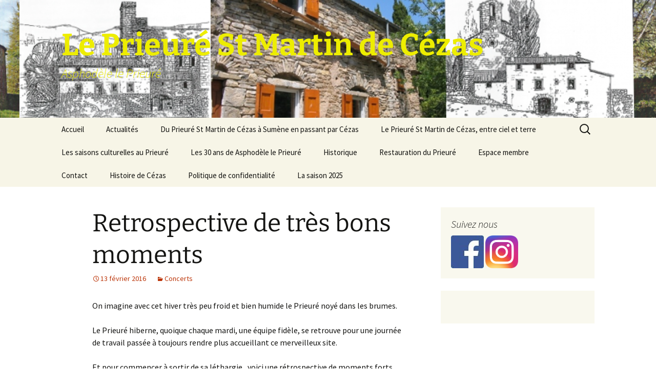

--- FILE ---
content_type: text/html; charset=UTF-8
request_url: https://asphodeleleprieure.fr/retrospective-de-tres-bons-moments/
body_size: 10769
content:
<!DOCTYPE html>
<html lang="fr-FR">
<head>
	<meta charset="UTF-8">
	<meta name="viewport" content="width=device-width, initial-scale=1.0">
	<title>Retrospective de très bons moments | Le Prieuré St Martin de Cézas</title>
	<link rel="profile" href="https://gmpg.org/xfn/11">
	<link rel="pingback" href="https://asphodeleleprieure.fr/xmlrpc.php">
	<meta name='robots' content='max-image-preview:large' />
<link rel="alternate" type="application/rss+xml" title="Le Prieuré St Martin de Cézas &raquo; Flux" href="https://asphodeleleprieure.fr/feed/" />
<link rel="alternate" type="application/rss+xml" title="Le Prieuré St Martin de Cézas &raquo; Flux des commentaires" href="https://asphodeleleprieure.fr/comments/feed/" />
<link rel="alternate" type="text/calendar" title="Le Prieuré St Martin de Cézas &raquo; Flux iCal" href="https://asphodeleleprieure.fr/events/?ical=1" />
<link rel="alternate" type="application/rss+xml" title="Le Prieuré St Martin de Cézas &raquo; Retrospective de très bons moments Flux des commentaires" href="https://asphodeleleprieure.fr/retrospective-de-tres-bons-moments/feed/" />
<link rel="alternate" title="oEmbed (JSON)" type="application/json+oembed" href="https://asphodeleleprieure.fr/wp-json/oembed/1.0/embed?url=https%3A%2F%2Fasphodeleleprieure.fr%2Fretrospective-de-tres-bons-moments%2F" />
<link rel="alternate" title="oEmbed (XML)" type="text/xml+oembed" href="https://asphodeleleprieure.fr/wp-json/oembed/1.0/embed?url=https%3A%2F%2Fasphodeleleprieure.fr%2Fretrospective-de-tres-bons-moments%2F&#038;format=xml" />
<style id='wp-img-auto-sizes-contain-inline-css'>
img:is([sizes=auto i],[sizes^="auto," i]){contain-intrinsic-size:3000px 1500px}
/*# sourceURL=wp-img-auto-sizes-contain-inline-css */
</style>
<style id='wp-emoji-styles-inline-css'>

	img.wp-smiley, img.emoji {
		display: inline !important;
		border: none !important;
		box-shadow: none !important;
		height: 1em !important;
		width: 1em !important;
		margin: 0 0.07em !important;
		vertical-align: -0.1em !important;
		background: none !important;
		padding: 0 !important;
	}
/*# sourceURL=wp-emoji-styles-inline-css */
</style>
<link rel='stylesheet' id='wp-block-library-css' href='https://asphodeleleprieure.fr/wp-content/plugins/gutenberg/build/styles/block-library/style.css?ver=22.3.0' media='all' />
<style id='global-styles-inline-css'>
:root{--wp--preset--aspect-ratio--square: 1;--wp--preset--aspect-ratio--4-3: 4/3;--wp--preset--aspect-ratio--3-4: 3/4;--wp--preset--aspect-ratio--3-2: 3/2;--wp--preset--aspect-ratio--2-3: 2/3;--wp--preset--aspect-ratio--16-9: 16/9;--wp--preset--aspect-ratio--9-16: 9/16;--wp--preset--color--black: #000000;--wp--preset--color--cyan-bluish-gray: #abb8c3;--wp--preset--color--white: #fff;--wp--preset--color--pale-pink: #f78da7;--wp--preset--color--vivid-red: #cf2e2e;--wp--preset--color--luminous-vivid-orange: #ff6900;--wp--preset--color--luminous-vivid-amber: #fcb900;--wp--preset--color--light-green-cyan: #7bdcb5;--wp--preset--color--vivid-green-cyan: #00d084;--wp--preset--color--pale-cyan-blue: #8ed1fc;--wp--preset--color--vivid-cyan-blue: #0693e3;--wp--preset--color--vivid-purple: #9b51e0;--wp--preset--color--dark-gray: #141412;--wp--preset--color--red: #bc360a;--wp--preset--color--medium-orange: #db572f;--wp--preset--color--light-orange: #ea9629;--wp--preset--color--yellow: #fbca3c;--wp--preset--color--dark-brown: #220e10;--wp--preset--color--medium-brown: #722d19;--wp--preset--color--light-brown: #eadaa6;--wp--preset--color--beige: #e8e5ce;--wp--preset--color--off-white: #f7f5e7;--wp--preset--gradient--vivid-cyan-blue-to-vivid-purple: linear-gradient(135deg,rgb(6,147,227) 0%,rgb(155,81,224) 100%);--wp--preset--gradient--light-green-cyan-to-vivid-green-cyan: linear-gradient(135deg,rgb(122,220,180) 0%,rgb(0,208,130) 100%);--wp--preset--gradient--luminous-vivid-amber-to-luminous-vivid-orange: linear-gradient(135deg,rgb(252,185,0) 0%,rgb(255,105,0) 100%);--wp--preset--gradient--luminous-vivid-orange-to-vivid-red: linear-gradient(135deg,rgb(255,105,0) 0%,rgb(207,46,46) 100%);--wp--preset--gradient--very-light-gray-to-cyan-bluish-gray: linear-gradient(135deg,rgb(238,238,238) 0%,rgb(169,184,195) 100%);--wp--preset--gradient--cool-to-warm-spectrum: linear-gradient(135deg,rgb(74,234,220) 0%,rgb(151,120,209) 20%,rgb(207,42,186) 40%,rgb(238,44,130) 60%,rgb(251,105,98) 80%,rgb(254,248,76) 100%);--wp--preset--gradient--blush-light-purple: linear-gradient(135deg,rgb(255,206,236) 0%,rgb(152,150,240) 100%);--wp--preset--gradient--blush-bordeaux: linear-gradient(135deg,rgb(254,205,165) 0%,rgb(254,45,45) 50%,rgb(107,0,62) 100%);--wp--preset--gradient--luminous-dusk: linear-gradient(135deg,rgb(255,203,112) 0%,rgb(199,81,192) 50%,rgb(65,88,208) 100%);--wp--preset--gradient--pale-ocean: linear-gradient(135deg,rgb(255,245,203) 0%,rgb(182,227,212) 50%,rgb(51,167,181) 100%);--wp--preset--gradient--electric-grass: linear-gradient(135deg,rgb(202,248,128) 0%,rgb(113,206,126) 100%);--wp--preset--gradient--midnight: linear-gradient(135deg,rgb(2,3,129) 0%,rgb(40,116,252) 100%);--wp--preset--gradient--autumn-brown: linear-gradient(135deg, rgba(226,45,15,1) 0%, rgba(158,25,13,1) 100%);--wp--preset--gradient--sunset-yellow: linear-gradient(135deg, rgba(233,139,41,1) 0%, rgba(238,179,95,1) 100%);--wp--preset--gradient--light-sky: linear-gradient(135deg,rgba(228,228,228,1.0) 0%,rgba(208,225,252,1.0) 100%);--wp--preset--gradient--dark-sky: linear-gradient(135deg,rgba(0,0,0,1.0) 0%,rgba(56,61,69,1.0) 100%);--wp--preset--font-size--small: 13px;--wp--preset--font-size--medium: 20px;--wp--preset--font-size--large: 36px;--wp--preset--font-size--x-large: 42px;--wp--preset--spacing--20: 0.44rem;--wp--preset--spacing--30: 0.67rem;--wp--preset--spacing--40: 1rem;--wp--preset--spacing--50: 1.5rem;--wp--preset--spacing--60: 2.25rem;--wp--preset--spacing--70: 3.38rem;--wp--preset--spacing--80: 5.06rem;--wp--preset--shadow--natural: 6px 6px 9px rgba(0, 0, 0, 0.2);--wp--preset--shadow--deep: 12px 12px 50px rgba(0, 0, 0, 0.4);--wp--preset--shadow--sharp: 6px 6px 0px rgba(0, 0, 0, 0.2);--wp--preset--shadow--outlined: 6px 6px 0px -3px rgb(255, 255, 255), 6px 6px rgb(0, 0, 0);--wp--preset--shadow--crisp: 6px 6px 0px rgb(0, 0, 0);}:where(.is-layout-flex){gap: 0.5em;}:where(.is-layout-grid){gap: 0.5em;}body .is-layout-flex{display: flex;}.is-layout-flex{flex-wrap: wrap;align-items: center;}.is-layout-flex > :is(*, div){margin: 0;}body .is-layout-grid{display: grid;}.is-layout-grid > :is(*, div){margin: 0;}:where(.wp-block-columns.is-layout-flex){gap: 2em;}:where(.wp-block-columns.is-layout-grid){gap: 2em;}:where(.wp-block-post-template.is-layout-flex){gap: 1.25em;}:where(.wp-block-post-template.is-layout-grid){gap: 1.25em;}.has-black-color{color: var(--wp--preset--color--black) !important;}.has-cyan-bluish-gray-color{color: var(--wp--preset--color--cyan-bluish-gray) !important;}.has-white-color{color: var(--wp--preset--color--white) !important;}.has-pale-pink-color{color: var(--wp--preset--color--pale-pink) !important;}.has-vivid-red-color{color: var(--wp--preset--color--vivid-red) !important;}.has-luminous-vivid-orange-color{color: var(--wp--preset--color--luminous-vivid-orange) !important;}.has-luminous-vivid-amber-color{color: var(--wp--preset--color--luminous-vivid-amber) !important;}.has-light-green-cyan-color{color: var(--wp--preset--color--light-green-cyan) !important;}.has-vivid-green-cyan-color{color: var(--wp--preset--color--vivid-green-cyan) !important;}.has-pale-cyan-blue-color{color: var(--wp--preset--color--pale-cyan-blue) !important;}.has-vivid-cyan-blue-color{color: var(--wp--preset--color--vivid-cyan-blue) !important;}.has-vivid-purple-color{color: var(--wp--preset--color--vivid-purple) !important;}.has-black-background-color{background-color: var(--wp--preset--color--black) !important;}.has-cyan-bluish-gray-background-color{background-color: var(--wp--preset--color--cyan-bluish-gray) !important;}.has-white-background-color{background-color: var(--wp--preset--color--white) !important;}.has-pale-pink-background-color{background-color: var(--wp--preset--color--pale-pink) !important;}.has-vivid-red-background-color{background-color: var(--wp--preset--color--vivid-red) !important;}.has-luminous-vivid-orange-background-color{background-color: var(--wp--preset--color--luminous-vivid-orange) !important;}.has-luminous-vivid-amber-background-color{background-color: var(--wp--preset--color--luminous-vivid-amber) !important;}.has-light-green-cyan-background-color{background-color: var(--wp--preset--color--light-green-cyan) !important;}.has-vivid-green-cyan-background-color{background-color: var(--wp--preset--color--vivid-green-cyan) !important;}.has-pale-cyan-blue-background-color{background-color: var(--wp--preset--color--pale-cyan-blue) !important;}.has-vivid-cyan-blue-background-color{background-color: var(--wp--preset--color--vivid-cyan-blue) !important;}.has-vivid-purple-background-color{background-color: var(--wp--preset--color--vivid-purple) !important;}.has-black-border-color{border-color: var(--wp--preset--color--black) !important;}.has-cyan-bluish-gray-border-color{border-color: var(--wp--preset--color--cyan-bluish-gray) !important;}.has-white-border-color{border-color: var(--wp--preset--color--white) !important;}.has-pale-pink-border-color{border-color: var(--wp--preset--color--pale-pink) !important;}.has-vivid-red-border-color{border-color: var(--wp--preset--color--vivid-red) !important;}.has-luminous-vivid-orange-border-color{border-color: var(--wp--preset--color--luminous-vivid-orange) !important;}.has-luminous-vivid-amber-border-color{border-color: var(--wp--preset--color--luminous-vivid-amber) !important;}.has-light-green-cyan-border-color{border-color: var(--wp--preset--color--light-green-cyan) !important;}.has-vivid-green-cyan-border-color{border-color: var(--wp--preset--color--vivid-green-cyan) !important;}.has-pale-cyan-blue-border-color{border-color: var(--wp--preset--color--pale-cyan-blue) !important;}.has-vivid-cyan-blue-border-color{border-color: var(--wp--preset--color--vivid-cyan-blue) !important;}.has-vivid-purple-border-color{border-color: var(--wp--preset--color--vivid-purple) !important;}.has-vivid-cyan-blue-to-vivid-purple-gradient-background{background: var(--wp--preset--gradient--vivid-cyan-blue-to-vivid-purple) !important;}.has-light-green-cyan-to-vivid-green-cyan-gradient-background{background: var(--wp--preset--gradient--light-green-cyan-to-vivid-green-cyan) !important;}.has-luminous-vivid-amber-to-luminous-vivid-orange-gradient-background{background: var(--wp--preset--gradient--luminous-vivid-amber-to-luminous-vivid-orange) !important;}.has-luminous-vivid-orange-to-vivid-red-gradient-background{background: var(--wp--preset--gradient--luminous-vivid-orange-to-vivid-red) !important;}.has-very-light-gray-to-cyan-bluish-gray-gradient-background{background: var(--wp--preset--gradient--very-light-gray-to-cyan-bluish-gray) !important;}.has-cool-to-warm-spectrum-gradient-background{background: var(--wp--preset--gradient--cool-to-warm-spectrum) !important;}.has-blush-light-purple-gradient-background{background: var(--wp--preset--gradient--blush-light-purple) !important;}.has-blush-bordeaux-gradient-background{background: var(--wp--preset--gradient--blush-bordeaux) !important;}.has-luminous-dusk-gradient-background{background: var(--wp--preset--gradient--luminous-dusk) !important;}.has-pale-ocean-gradient-background{background: var(--wp--preset--gradient--pale-ocean) !important;}.has-electric-grass-gradient-background{background: var(--wp--preset--gradient--electric-grass) !important;}.has-midnight-gradient-background{background: var(--wp--preset--gradient--midnight) !important;}.has-small-font-size{font-size: var(--wp--preset--font-size--small) !important;}.has-medium-font-size{font-size: var(--wp--preset--font-size--medium) !important;}.has-large-font-size{font-size: var(--wp--preset--font-size--large) !important;}.has-x-large-font-size{font-size: var(--wp--preset--font-size--x-large) !important;}
/*# sourceURL=global-styles-inline-css */
</style>

<style id='classic-theme-styles-inline-css'>
.wp-block-button__link{background-color:#32373c;border-radius:9999px;box-shadow:none;color:#fff;font-size:1.125em;padding:calc(.667em + 2px) calc(1.333em + 2px);text-decoration:none}.wp-block-file__button{background:#32373c;color:#fff}.wp-block-accordion-heading{margin:0}.wp-block-accordion-heading__toggle{background-color:inherit!important;color:inherit!important}.wp-block-accordion-heading__toggle:not(:focus-visible){outline:none}.wp-block-accordion-heading__toggle:focus,.wp-block-accordion-heading__toggle:hover{background-color:inherit!important;border:none;box-shadow:none;color:inherit;padding:var(--wp--preset--spacing--20,1em) 0;text-decoration:none}.wp-block-accordion-heading__toggle:focus-visible{outline:auto;outline-offset:0}
/*# sourceURL=https://asphodeleleprieure.fr/wp-content/plugins/gutenberg/build/styles/block-library/classic.css */
</style>
<link rel='stylesheet' id='genericons-css' href='https://asphodeleleprieure.fr/wp-content/themes/twentythirteen/genericons/genericons.css?ver=20251101' media='all' />
<link rel='stylesheet' id='chld_thm_cfg_parent-css' href='https://asphodeleleprieure.fr/wp-content/themes/twentythirteen/style.css?ver=6.9' media='all' />
<link rel='stylesheet' id='twentythirteen-fonts-css' href='https://asphodeleleprieure.fr/wp-content/themes/twentythirteen/fonts/source-sans-pro-plus-bitter.css?ver=20230328' media='all' />
<link rel='stylesheet' id='twentythirteen-style-css' href='https://asphodeleleprieure.fr/wp-content/themes/twentythirteen-child/style.css?ver=2.3.1512595942' media='all' />
<link rel='stylesheet' id='twentythirteen-block-style-css' href='https://asphodeleleprieure.fr/wp-content/themes/twentythirteen/css/blocks.css?ver=20240520' media='all' />
<link rel='stylesheet' id='wp-members-css' href='https://asphodeleleprieure.fr/wp-content/plugins/wp-members/assets/css/forms/generic-no-float.min.css?ver=3.5.5.1' media='all' />
<link rel='stylesheet' id='tablepress-default-css' href='https://asphodeleleprieure.fr/wp-content/plugins/tablepress/css/build/default.css?ver=3.2.6' media='all' />
<script src="https://asphodeleleprieure.fr/wp-includes/js/jquery/jquery.min.js?ver=3.7.1" id="jquery-core-js"></script>
<script src="https://asphodeleleprieure.fr/wp-includes/js/jquery/jquery-migrate.min.js?ver=3.4.1" id="jquery-migrate-js"></script>
<script src="https://asphodeleleprieure.fr/wp-content/themes/twentythirteen/js/functions.js?ver=20250727" id="twentythirteen-script-js" defer data-wp-strategy="defer"></script>
<link rel="https://api.w.org/" href="https://asphodeleleprieure.fr/wp-json/" /><link rel="alternate" title="JSON" type="application/json" href="https://asphodeleleprieure.fr/wp-json/wp/v2/posts/476" /><link rel="EditURI" type="application/rsd+xml" title="RSD" href="https://asphodeleleprieure.fr/xmlrpc.php?rsd" />
<meta name="generator" content="WordPress 6.9" />
<link rel="canonical" href="https://asphodeleleprieure.fr/retrospective-de-tres-bons-moments/" />
<link rel='shortlink' href='https://asphodeleleprieure.fr/?p=476' />
<meta name="tec-api-version" content="v1"><meta name="tec-api-origin" content="https://asphodeleleprieure.fr"><link rel="alternate" href="https://asphodeleleprieure.fr/wp-json/tribe/events/v1/" /><style>.recentcomments a{display:inline !important;padding:0 !important;margin:0 !important;}</style>	<style type="text/css" id="twentythirteen-header-css">
		.site-header {
		background: url(https://asphodeleleprieure.fr/wp-content/uploads/2014/08/cropped-baniere-1-1.png) no-repeat scroll top;
		background-size: 1600px auto;
	}
	@media (max-width: 767px) {
		.site-header {
			background-size: 768px auto;
		}
	}
	@media (max-width: 359px) {
		.site-header {
			background-size: 360px auto;
		}
	}
				.site-title,
		.site-description {
			color: #eded00;
		}
		</style>
	<link rel="icon" href="https://asphodeleleprieure.fr/wp-content/uploads/2019/02/cropped-Logo-dernier-jus-janvier-19-avec-texte-32x32.jpg" sizes="32x32" />
<link rel="icon" href="https://asphodeleleprieure.fr/wp-content/uploads/2019/02/cropped-Logo-dernier-jus-janvier-19-avec-texte-192x192.jpg" sizes="192x192" />
<link rel="apple-touch-icon" href="https://asphodeleleprieure.fr/wp-content/uploads/2019/02/cropped-Logo-dernier-jus-janvier-19-avec-texte-180x180.jpg" />
<meta name="msapplication-TileImage" content="https://asphodeleleprieure.fr/wp-content/uploads/2019/02/cropped-Logo-dernier-jus-janvier-19-avec-texte-270x270.jpg" />
</head>

<body class="wp-singular post-template-default single single-post postid-476 single-format-standard wp-embed-responsive wp-theme-twentythirteen wp-child-theme-twentythirteen-child tribe-no-js page-template-twenty-thirteen-child single-author sidebar">
		<div id="page" class="hfeed site">
		<a class="screen-reader-text skip-link" href="#content">
			Aller au contenu		</a>
		<header id="masthead" class="site-header">
						<a class="home-link" href="https://asphodeleleprieure.fr/" rel="home" >
									<h1 class="site-title">Le Prieuré St Martin de Cézas</h1>
													<h2 class="site-description">Asphodèle le Prieuré</h2>
							</a>

			<div id="navbar" class="navbar">
				<nav id="site-navigation" class="navigation main-navigation">
					<button class="menu-toggle">Menu</button>
					<div class="menu-menu-container"><ul id="primary-menu" class="nav-menu"><li id="menu-item-23" class="menu-item menu-item-type-post_type menu-item-object-page menu-item-home menu-item-23"><a href="https://asphodeleleprieure.fr/">Accueil</a></li>
<li id="menu-item-65" class="menu-item menu-item-type-post_type menu-item-object-page current_page_parent menu-item-65"><a href="https://asphodeleleprieure.fr/animations/">Actualités</a></li>
<li id="menu-item-2540" class="menu-item menu-item-type-post_type menu-item-object-page menu-item-2540"><a href="https://asphodeleleprieure.fr/du-prieure-st-martin-de-cezas-a-sumene-en-passant-pa-cezas/">Du Prieuré St Martin de Cézas à Sumène en passant par Cézas</a></li>
<li id="menu-item-2535" class="menu-item menu-item-type-post_type menu-item-object-page menu-item-2535"><a href="https://asphodeleleprieure.fr/le-prieure-st-martin-de-cezas-entre-ciel-et-terre/">Le Prieuré St Martin de Cézas, entre ciel et terre</a></li>
<li id="menu-item-1697" class="menu-item menu-item-type-post_type menu-item-object-page menu-item-has-children menu-item-1697"><a href="https://asphodeleleprieure.fr/les-saisons-culturelles-au-prieure/">Les saisons culturelles au Prieuré</a>
<ul class="sub-menu">
	<li id="menu-item-2814" class="menu-item menu-item-type-post_type menu-item-object-page menu-item-2814"><a href="https://asphodeleleprieure.fr/2813-2/">La saison 2024</a></li>
	<li id="menu-item-2439" class="menu-item menu-item-type-post_type menu-item-object-page menu-item-2439"><a href="https://asphodeleleprieure.fr/les-saisons-culturelles-au-prieure/la-saison-2023/">La saison  2023</a></li>
	<li id="menu-item-2318" class="menu-item menu-item-type-post_type menu-item-object-page menu-item-2318"><a href="https://asphodeleleprieure.fr/les-saisons-culturelles-au-prieure/la-saison-2022/">La saison 2022</a></li>
	<li id="menu-item-1701" class="menu-item menu-item-type-post_type menu-item-object-page menu-item-1701"><a href="https://asphodeleleprieure.fr/la-saison-2019/">La saison 2019</a></li>
	<li id="menu-item-1281" class="menu-item menu-item-type-post_type menu-item-object-page menu-item-1281"><a href="https://asphodeleleprieure.fr/la-saison-2018/">La saison 2018</a></li>
</ul>
</li>
<li id="menu-item-618" class="menu-item menu-item-type-post_type menu-item-object-page menu-item-has-children menu-item-618"><a href="https://asphodeleleprieure.fr/les-30-ans-de-asphodele-le-prieure/">Les 30 ans de Asphodèle le Prieuré</a>
<ul class="sub-menu">
	<li id="menu-item-1183" class="menu-item menu-item-type-post_type menu-item-object-page menu-item-1183"><a href="https://asphodeleleprieure.fr/les-30-ans-de-asphodele-le-prieure/30-ans-de-photos/">30 ans de photos</a></li>
</ul>
</li>
<li id="menu-item-78" class="menu-item menu-item-type-post_type menu-item-object-page menu-item-78"><a href="https://asphodeleleprieure.fr/historique-2/">Historique</a></li>
<li id="menu-item-106" class="menu-item menu-item-type-post_type menu-item-object-page menu-item-106"><a href="https://asphodeleleprieure.fr/restauration-du-prieure/">Restauration du Prieuré</a></li>
<li id="menu-item-420" class="menu-item menu-item-type-post_type menu-item-object-page menu-item-has-children menu-item-420"><a href="https://asphodeleleprieure.fr/espace-membre/">Espace membre</a>
<ul class="sub-menu">
	<li id="menu-item-1168" class="menu-item menu-item-type-post_type menu-item-object-page menu-item-1168"><a href="https://asphodeleleprieure.fr/espace-membre/bureau-et-c-a-de-lassociation/">Bureau, Statuts, Bulletin d’adhésion</a></li>
	<li id="menu-item-1166" class="menu-item menu-item-type-post_type menu-item-object-page menu-item-1166"><a href="https://asphodeleleprieure.fr/espace-membre/cr-divers/">Comptes-Rendus des Assemblées Générales</a></li>
	<li id="menu-item-1167" class="menu-item menu-item-type-post_type menu-item-object-page menu-item-1167"><a href="https://asphodeleleprieure.fr/espace-membre/annuaire-des-membres/">Annuaire des membres</a></li>
</ul>
</li>
<li id="menu-item-259" class="menu-item menu-item-type-post_type menu-item-object-page menu-item-259"><a href="https://asphodeleleprieure.fr/contact/">Contact</a></li>
<li id="menu-item-1236" class="menu-item menu-item-type-post_type menu-item-object-page menu-item-1236"><a href="https://asphodeleleprieure.fr/histoire-de-cezas/">Histoire de Cézas</a></li>
<li id="menu-item-2842" class="menu-item menu-item-type-post_type menu-item-object-page menu-item-privacy-policy menu-item-2842"><a rel="privacy-policy" href="https://asphodeleleprieure.fr/politique-de-confidentialite/">Politique de confidentialité</a></li>
<li id="menu-item-2964" class="menu-item menu-item-type-post_type menu-item-object-page menu-item-2964"><a href="https://asphodeleleprieure.fr/la-saison-2025/">La saison 2025</a></li>
</ul></div>					<form role="search" method="get" class="search-form" action="https://asphodeleleprieure.fr/">
				<label>
					<span class="screen-reader-text">Rechercher :</span>
					<input type="search" class="search-field" placeholder="Rechercher…" value="" name="s" />
				</label>
				<input type="submit" class="search-submit" value="Rechercher" />
			</form>				</nav><!-- #site-navigation -->
			</div><!-- #navbar -->
		</header><!-- #masthead -->

		<div id="main" class="site-main">

	<div id="primary" class="content-area">
		<div id="content" class="site-content" role="main">

			
				
<article id="post-476" class="post-476 post type-post status-publish format-standard hentry category-non-classe">
	<header class="entry-header">
		
				<h1 class="entry-title">Retrospective de très bons moments</h1>
		
		<div class="entry-meta">
			<span class="date"><a href="https://asphodeleleprieure.fr/retrospective-de-tres-bons-moments/" title="Permalien vers Retrospective de très bons moments" rel="bookmark"><time class="entry-date" datetime="2016-02-13T00:39:21+02:00">13 février 2016</time></a></span><span class="categories-links"><a href="https://asphodeleleprieure.fr/category/non-classe/" rel="category tag">Concerts</a></span><span class="author vcard"><a class="url fn n" href="https://asphodeleleprieure.fr/author/asphodele/" title="Afficher tous les articles par Asphodele" rel="author">Asphodele</a></span>					</div><!-- .entry-meta -->
	</header><!-- .entry-header -->

		<div class="entry-content">
		<p>On imagine avec cet hiver très peu froid et bien humide le Prieuré noyé dans les brumes.</p>
<p>Le Prieuré hiberne, quoique chaque mardi, une équipe fidèle, se retrouve pour une journée de travail passée à toujours rendre plus accueillant ce merveilleux site.</p>
<p>Et pour commencer à sortir de sa léthargie,  voici une rétrospective de moments forts de la saison 2015 que furent les concerts.</p>
<p>La saison culturelle 2016 se prépare et souhaitons lui bonne réussite</p>
<p>&nbsp;</p>
<p><a href="http://asphodeleleprieure.fr/retrospective-de-tres-bons-moments/jp-renaud-jp-goiny-en-concert-a-cezas/" rel="attachment wp-att-507"><img fetchpriority="high" decoding="async" class="aligncenter size-full wp-image-507" src="http://asphodeleleprieure.fr/wp-content/uploads/2016/02/JP-Renaud-JP-GOINY-en-concert-à-cezas.jpg" alt="JP Renaud JP GOINY en concert à cezas" width="640" height="640" srcset="https://asphodeleleprieure.fr/wp-content/uploads/2016/02/JP-Renaud-JP-GOINY-en-concert-à-cezas.jpg 640w, https://asphodeleleprieure.fr/wp-content/uploads/2016/02/JP-Renaud-JP-GOINY-en-concert-à-cezas-150x150.jpg 150w, https://asphodeleleprieure.fr/wp-content/uploads/2016/02/JP-Renaud-JP-GOINY-en-concert-à-cezas-300x300.jpg 300w, https://asphodeleleprieure.fr/wp-content/uploads/2016/02/JP-Renaud-JP-GOINY-en-concert-à-cezas-600x600.jpg 600w" sizes="(max-width: 640px) 100vw, 640px" /></a><a href="http://asphodeleleprieure.fr/retrospective-de-tres-bons-moments/img_1036/" rel="attachment wp-att-500"><img decoding="async" class="aligncenter size-full wp-image-500" src="http://asphodeleleprieure.fr/wp-content/uploads/2016/02/IMG_1036.jpg" alt="IMG_1036" width="3264" height="2448" srcset="https://asphodeleleprieure.fr/wp-content/uploads/2016/02/IMG_1036.jpg 3264w, https://asphodeleleprieure.fr/wp-content/uploads/2016/02/IMG_1036-300x225.jpg 300w, https://asphodeleleprieure.fr/wp-content/uploads/2016/02/IMG_1036-768x576.jpg 768w, https://asphodeleleprieure.fr/wp-content/uploads/2016/02/IMG_1036-1024x768.jpg 1024w, https://asphodeleleprieure.fr/wp-content/uploads/2016/02/IMG_1036-600x450.jpg 600w" sizes="(max-width: 3264px) 100vw, 3264px" /></a> <a href="http://asphodeleleprieure.fr/retrospective-de-tres-bons-moments/img_1033/" rel="attachment wp-att-499"><img decoding="async" class="aligncenter size-full wp-image-499" src="http://asphodeleleprieure.fr/wp-content/uploads/2016/02/IMG_1033.jpg" alt="IMG_1033" width="1240" height="930" srcset="https://asphodeleleprieure.fr/wp-content/uploads/2016/02/IMG_1033.jpg 1240w, https://asphodeleleprieure.fr/wp-content/uploads/2016/02/IMG_1033-300x225.jpg 300w, https://asphodeleleprieure.fr/wp-content/uploads/2016/02/IMG_1033-768x576.jpg 768w, https://asphodeleleprieure.fr/wp-content/uploads/2016/02/IMG_1033-1024x768.jpg 1024w, https://asphodeleleprieure.fr/wp-content/uploads/2016/02/IMG_1033-600x450.jpg 600w" sizes="(max-width: 1240px) 100vw, 1240px" /></a></p>
<figure id="attachment_495" aria-describedby="caption-attachment-495" style="width: 2048px" class="wp-caption aligncenter"><a href="http://asphodeleleprieure.fr/retrospective-de-tres-bons-moments/olympus-digital-camera-6/" rel="attachment wp-att-495"><img loading="lazy" decoding="async" class="size-full wp-image-495" src="http://asphodeleleprieure.fr/wp-content/uploads/2016/02/P5170036.jpg" alt="OLYMPUS DIGITAL CAMERA" width="2048" height="1536" srcset="https://asphodeleleprieure.fr/wp-content/uploads/2016/02/P5170036.jpg 2048w, https://asphodeleleprieure.fr/wp-content/uploads/2016/02/P5170036-300x225.jpg 300w, https://asphodeleleprieure.fr/wp-content/uploads/2016/02/P5170036-768x576.jpg 768w, https://asphodeleleprieure.fr/wp-content/uploads/2016/02/P5170036-1024x768.jpg 1024w, https://asphodeleleprieure.fr/wp-content/uploads/2016/02/P5170036-600x450.jpg 600w" sizes="auto, (max-width: 2048px) 100vw, 2048px" /></a><figcaption id="caption-attachment-495" class="wp-caption-text">OLYMPUS DIGITAL CAMERA</figcaption></figure>
<figure id="attachment_494" aria-describedby="caption-attachment-494" style="width: 2048px" class="wp-caption aligncenter"><a href="http://asphodeleleprieure.fr/retrospective-de-tres-bons-moments/olympus-digital-camera-5/" rel="attachment wp-att-494"><img loading="lazy" decoding="async" class="size-full wp-image-494" src="http://asphodeleleprieure.fr/wp-content/uploads/2016/02/P4250004.jpg" alt="OLYMPUS DIGITAL CAMERA" width="2048" height="1536" srcset="https://asphodeleleprieure.fr/wp-content/uploads/2016/02/P4250004.jpg 2048w, https://asphodeleleprieure.fr/wp-content/uploads/2016/02/P4250004-300x225.jpg 300w, https://asphodeleleprieure.fr/wp-content/uploads/2016/02/P4250004-768x576.jpg 768w, https://asphodeleleprieure.fr/wp-content/uploads/2016/02/P4250004-1024x768.jpg 1024w, https://asphodeleleprieure.fr/wp-content/uploads/2016/02/P4250004-600x450.jpg 600w" sizes="auto, (max-width: 2048px) 100vw, 2048px" /></a><figcaption id="caption-attachment-494" class="wp-caption-text">OLYMPUS DIGITAL CAMERA</figcaption></figure>
<figure id="attachment_493" aria-describedby="caption-attachment-493" style="width: 2048px" class="wp-caption aligncenter"><a href="http://asphodeleleprieure.fr/retrospective-de-tres-bons-moments/olympus-digital-camera-3/" rel="attachment wp-att-493"><img loading="lazy" decoding="async" class="size-full wp-image-493" src="http://asphodeleleprieure.fr/wp-content/uploads/2016/02/P4250001.jpg" alt="OLYMPUS DIGITAL CAMERA" width="2048" height="1536" srcset="https://asphodeleleprieure.fr/wp-content/uploads/2016/02/P4250001.jpg 2048w, https://asphodeleleprieure.fr/wp-content/uploads/2016/02/P4250001-300x225.jpg 300w, https://asphodeleleprieure.fr/wp-content/uploads/2016/02/P4250001-768x576.jpg 768w, https://asphodeleleprieure.fr/wp-content/uploads/2016/02/P4250001-1024x768.jpg 1024w, https://asphodeleleprieure.fr/wp-content/uploads/2016/02/P4250001-600x450.jpg 600w" sizes="auto, (max-width: 2048px) 100vw, 2048px" /></a><figcaption id="caption-attachment-493" class="wp-caption-text">OLYMPUS DIGITAL CAMERA</figcaption></figure>
<p><a href="http://asphodeleleprieure.fr/retrospective-de-tres-bons-moments/img_0938/" rel="attachment wp-att-492"><img loading="lazy" decoding="async" class="aligncenter size-full wp-image-492" src="http://asphodeleleprieure.fr/wp-content/uploads/2016/02/IMG_0938.jpg" alt="IMG_0938" width="3264" height="2448" srcset="https://asphodeleleprieure.fr/wp-content/uploads/2016/02/IMG_0938.jpg 3264w, https://asphodeleleprieure.fr/wp-content/uploads/2016/02/IMG_0938-300x225.jpg 300w, https://asphodeleleprieure.fr/wp-content/uploads/2016/02/IMG_0938-768x576.jpg 768w, https://asphodeleleprieure.fr/wp-content/uploads/2016/02/IMG_0938-1024x768.jpg 1024w, https://asphodeleleprieure.fr/wp-content/uploads/2016/02/IMG_0938-600x450.jpg 600w" sizes="auto, (max-width: 3264px) 100vw, 3264px" /></a> <a href="http://asphodeleleprieure.fr/retrospective-de-tres-bons-moments/img_0936/" rel="attachment wp-att-490"><img loading="lazy" decoding="async" class="aligncenter size-full wp-image-490" src="http://asphodeleleprieure.fr/wp-content/uploads/2016/02/IMG_0936.jpg" alt="IMG_0936" width="3264" height="2448" srcset="https://asphodeleleprieure.fr/wp-content/uploads/2016/02/IMG_0936.jpg 3264w, https://asphodeleleprieure.fr/wp-content/uploads/2016/02/IMG_0936-300x225.jpg 300w, https://asphodeleleprieure.fr/wp-content/uploads/2016/02/IMG_0936-768x576.jpg 768w, https://asphodeleleprieure.fr/wp-content/uploads/2016/02/IMG_0936-1024x768.jpg 1024w, https://asphodeleleprieure.fr/wp-content/uploads/2016/02/IMG_0936-600x450.jpg 600w" sizes="auto, (max-width: 3264px) 100vw, 3264px" /></a> <a href="http://asphodeleleprieure.fr/retrospective-de-tres-bons-moments/img_0849/" rel="attachment wp-att-489"><img loading="lazy" decoding="async" class="aligncenter size-full wp-image-489" src="http://asphodeleleprieure.fr/wp-content/uploads/2016/02/IMG_0849.jpg" alt="IMG_0849" width="3264" height="2448" srcset="https://asphodeleleprieure.fr/wp-content/uploads/2016/02/IMG_0849.jpg 3264w, https://asphodeleleprieure.fr/wp-content/uploads/2016/02/IMG_0849-300x225.jpg 300w, https://asphodeleleprieure.fr/wp-content/uploads/2016/02/IMG_0849-768x576.jpg 768w, https://asphodeleleprieure.fr/wp-content/uploads/2016/02/IMG_0849-1024x768.jpg 1024w, https://asphodeleleprieure.fr/wp-content/uploads/2016/02/IMG_0849-600x450.jpg 600w" sizes="auto, (max-width: 3264px) 100vw, 3264px" /></a> <a href="http://asphodeleleprieure.fr/retrospective-de-tres-bons-moments/img_0848/" rel="attachment wp-att-488"><img loading="lazy" decoding="async" class="aligncenter size-full wp-image-488" src="http://asphodeleleprieure.fr/wp-content/uploads/2016/02/IMG_0848.jpg" alt="IMG_0848" width="3264" height="2448" srcset="https://asphodeleleprieure.fr/wp-content/uploads/2016/02/IMG_0848.jpg 3264w, https://asphodeleleprieure.fr/wp-content/uploads/2016/02/IMG_0848-300x225.jpg 300w, https://asphodeleleprieure.fr/wp-content/uploads/2016/02/IMG_0848-768x576.jpg 768w, https://asphodeleleprieure.fr/wp-content/uploads/2016/02/IMG_0848-1024x768.jpg 1024w, https://asphodeleleprieure.fr/wp-content/uploads/2016/02/IMG_0848-600x450.jpg 600w" sizes="auto, (max-width: 3264px) 100vw, 3264px" /></a> <a href="http://asphodeleleprieure.fr/retrospective-de-tres-bons-moments/img_0821/" rel="attachment wp-att-487"><img loading="lazy" decoding="async" class="aligncenter size-full wp-image-487" src="http://asphodeleleprieure.fr/wp-content/uploads/2016/02/IMG_0821.jpg" alt="IMG_0821" width="3264" height="2448" srcset="https://asphodeleleprieure.fr/wp-content/uploads/2016/02/IMG_0821.jpg 3264w, https://asphodeleleprieure.fr/wp-content/uploads/2016/02/IMG_0821-300x225.jpg 300w, https://asphodeleleprieure.fr/wp-content/uploads/2016/02/IMG_0821-768x576.jpg 768w, https://asphodeleleprieure.fr/wp-content/uploads/2016/02/IMG_0821-1024x768.jpg 1024w, https://asphodeleleprieure.fr/wp-content/uploads/2016/02/IMG_0821-600x450.jpg 600w" sizes="auto, (max-width: 3264px) 100vw, 3264px" /></a> <a href="http://asphodeleleprieure.fr/retrospective-de-tres-bons-moments/img_0819/" rel="attachment wp-att-485"><img loading="lazy" decoding="async" class="aligncenter size-full wp-image-485" src="http://asphodeleleprieure.fr/wp-content/uploads/2016/02/IMG_0819.jpg" alt="IMG_0819" width="3264" height="2448" srcset="https://asphodeleleprieure.fr/wp-content/uploads/2016/02/IMG_0819.jpg 3264w, https://asphodeleleprieure.fr/wp-content/uploads/2016/02/IMG_0819-300x225.jpg 300w, https://asphodeleleprieure.fr/wp-content/uploads/2016/02/IMG_0819-768x576.jpg 768w, https://asphodeleleprieure.fr/wp-content/uploads/2016/02/IMG_0819-1024x768.jpg 1024w, https://asphodeleleprieure.fr/wp-content/uploads/2016/02/IMG_0819-600x450.jpg 600w" sizes="auto, (max-width: 3264px) 100vw, 3264px" /></a> <a href="http://asphodeleleprieure.fr/retrospective-de-tres-bons-moments/img_0793/" rel="attachment wp-att-483"><img loading="lazy" decoding="async" class="aligncenter size-full wp-image-483" src="http://asphodeleleprieure.fr/wp-content/uploads/2016/02/IMG_0793.jpg" alt="IMG_0793" width="3264" height="2448" srcset="https://asphodeleleprieure.fr/wp-content/uploads/2016/02/IMG_0793.jpg 3264w, https://asphodeleleprieure.fr/wp-content/uploads/2016/02/IMG_0793-300x225.jpg 300w, https://asphodeleleprieure.fr/wp-content/uploads/2016/02/IMG_0793-768x576.jpg 768w, https://asphodeleleprieure.fr/wp-content/uploads/2016/02/IMG_0793-1024x768.jpg 1024w, https://asphodeleleprieure.fr/wp-content/uploads/2016/02/IMG_0793-600x450.jpg 600w" sizes="auto, (max-width: 3264px) 100vw, 3264px" /></a> <a href="http://asphodeleleprieure.fr/retrospective-de-tres-bons-moments/img_0696/" rel="attachment wp-att-481"><img loading="lazy" decoding="async" class="aligncenter size-full wp-image-481" src="http://asphodeleleprieure.fr/wp-content/uploads/2016/02/IMG_0696.jpg" alt="IMG_0696" width="3264" height="2448" srcset="https://asphodeleleprieure.fr/wp-content/uploads/2016/02/IMG_0696.jpg 3264w, https://asphodeleleprieure.fr/wp-content/uploads/2016/02/IMG_0696-300x225.jpg 300w, https://asphodeleleprieure.fr/wp-content/uploads/2016/02/IMG_0696-768x576.jpg 768w, https://asphodeleleprieure.fr/wp-content/uploads/2016/02/IMG_0696-1024x768.jpg 1024w, https://asphodeleleprieure.fr/wp-content/uploads/2016/02/IMG_0696-600x450.jpg 600w" sizes="auto, (max-width: 3264px) 100vw, 3264px" /></a> <a href="http://asphodeleleprieure.fr/retrospective-de-tres-bons-moments/concert_prieure-3/" rel="attachment wp-att-479"><img loading="lazy" decoding="async" class="aligncenter size-full wp-image-479" src="http://asphodeleleprieure.fr/wp-content/uploads/2016/02/concert_prieure-3.jpg" alt="concert_prieure (3)" width="3493" height="3254" srcset="https://asphodeleleprieure.fr/wp-content/uploads/2016/02/concert_prieure-3.jpg 3493w, https://asphodeleleprieure.fr/wp-content/uploads/2016/02/concert_prieure-3-300x279.jpg 300w, https://asphodeleleprieure.fr/wp-content/uploads/2016/02/concert_prieure-3-768x715.jpg 768w, https://asphodeleleprieure.fr/wp-content/uploads/2016/02/concert_prieure-3-1024x954.jpg 1024w, https://asphodeleleprieure.fr/wp-content/uploads/2016/02/concert_prieure-3-600x559.jpg 600w" sizes="auto, (max-width: 3493px) 100vw, 3493px" /></a> <a href="http://asphodeleleprieure.fr/retrospective-de-tres-bons-moments/concert_prieure-2/" rel="attachment wp-att-478"><img loading="lazy" decoding="async" class="aligncenter size-full wp-image-478" src="http://asphodeleleprieure.fr/wp-content/uploads/2016/02/concert_prieure-2.jpg" alt="concert_prieure (2)" width="7726" height="5872" srcset="https://asphodeleleprieure.fr/wp-content/uploads/2016/02/concert_prieure-2.jpg 7726w, https://asphodeleleprieure.fr/wp-content/uploads/2016/02/concert_prieure-2-300x228.jpg 300w, https://asphodeleleprieure.fr/wp-content/uploads/2016/02/concert_prieure-2-768x584.jpg 768w, https://asphodeleleprieure.fr/wp-content/uploads/2016/02/concert_prieure-2-1024x778.jpg 1024w, https://asphodeleleprieure.fr/wp-content/uploads/2016/02/concert_prieure-2-600x456.jpg 600w" sizes="auto, (max-width: 7726px) 100vw, 7726px" /></a></p>
	</div><!-- .entry-content -->
	
	<footer class="entry-meta">
		
			</footer><!-- .entry-meta -->
</article><!-- #post -->
						<nav class="navigation post-navigation">
		<h1 class="screen-reader-text">
			Navigation des articles		</h1>
		<div class="nav-links">

			<a href="https://asphodeleleprieure.fr/meilleurs-voeux-pour-2016/" rel="prev"><span class="meta-nav">&larr;</span> Meilleurs voeux pour 2016</a>			<a href="https://asphodeleleprieure.fr/le-printemps-2016-au-prieure/" rel="next">Le printemps 2016 au Prieuré <span class="meta-nav">&rarr;</span></a>
		</div><!-- .nav-links -->
	</nav><!-- .navigation -->
						
<div id="comments" class="comments-area">

	
		<div id="respond" class="comment-respond">
		<h3 id="reply-title" class="comment-reply-title">Laisser un commentaire <small><a rel="nofollow" id="cancel-comment-reply-link" href="/retrospective-de-tres-bons-moments/#respond" style="display:none;">Annuler la réponse</a></small></h3><p class="must-log-in">Vous devez <a href="https://asphodeleleprieure.fr/wp-login.php?redirect_to=https%3A%2F%2Fasphodeleleprieure.fr%2Fretrospective-de-tres-bons-moments%2F">vous connecter</a> pour publier un commentaire.</p>	</div><!-- #respond -->
	
</div><!-- #comments -->

			
		</div><!-- #content -->
	</div><!-- #primary -->

	<div id="tertiary" class="sidebar-container" role="complementary">
		<div class="sidebar-inner">
			<div class="widget-area">
				<aside id="custom_html-3" class="widget_text widget widget_custom_html"><h3 class="widget-title">Suivez nous</h3><div class="textwidget custom-html-widget"><a href="https://www.facebook.com/pg/asphodeleleprieure/posts/?ref=page_internal/"><img  wp-image-1413 size-full" src="https://asphodeleleprieure.fr/wp-content/uploads/2018/07/Icone-facebook-e1530830357241.jpg" alt="" width="64" height="64"/ ></img></a>
<a href="https://www.instagram.com/prieuresaintmartin/"><img  wp-image-1413 size-full" src=https://asphodeleleprieure.fr/wp-content/uploads/2024/01/Instagram_icon.png" alt="" width="64" height="64"/></a>

</div></aside><aside id="text-3" class="widget widget_text">			<div class="textwidget"><p><script charset='UTF-8' src='http://www.meteofrance.com/mf3-rpc-portlet/rest/vignettepartenaire/303250/type/VILLE_FRANCE/size/PORTRAIT_VIGNETTE' type='text/javascript'></script></p>
</div>
		</aside>			</div><!-- .widget-area -->
		</div><!-- .sidebar-inner -->
	</div><!-- #tertiary -->

		</div><!-- #main -->
		<footer id="colophon" class="site-footer" role="contentinfo">
				<div id="secondary" class="sidebar-container" role="complementary">
		<div class="widget-area">
			<aside id="search-2" class="widget widget_search"><form role="search" method="get" class="search-form" action="https://asphodeleleprieure.fr/">
				<label>
					<span class="screen-reader-text">Rechercher :</span>
					<input type="search" class="search-field" placeholder="Rechercher…" value="" name="s" />
				</label>
				<input type="submit" class="search-submit" value="Rechercher" />
			</form></aside>
		<aside id="recent-posts-2" class="widget widget_recent_entries">
		<h3 class="widget-title">Articles récents</h3><nav aria-label="Articles récents">
		<ul>
											<li>
					<a href="https://asphodeleleprieure.fr/les-voeux-2026-d-asphodele/">Les voeux 2026 d&rsquo; Asphodèle</a>
									</li>
											<li>
					<a href="https://asphodeleleprieure.fr/nouveaux-benevoles/">Nouveaux bénévoles</a>
									</li>
											<li>
					<a href="https://asphodeleleprieure.fr/arpenter-exposition-de-laurence-medori/">Arpenter, exposition de Laurence MEDORI</a>
									</li>
											<li>
					<a href="https://asphodeleleprieure.fr/concert-passarim-annule-expo-arpenter-ouverte/">Concert PASSARIM annulé, expo ARPENTER ouverte</a>
									</li>
											<li>
					<a href="https://asphodeleleprieure.fr/concert-bossa-nova-avec-passarim-dimanche-21-septembre/">Concert Bossa-Nova avec PASSARIM dimanche 21 septembre</a>
									</li>
					</ul>

		</nav></aside><aside id="recent-comments-2" class="widget widget_recent_comments"><h3 class="widget-title">Commentaires récents</h3><nav aria-label="Commentaires récents"><ul id="recentcomments"><li class="recentcomments"><span class="comment-author-link">sabatier jack</span> dans <a href="https://asphodeleleprieure.fr/lhiver-au-prieure-quelques-nouvelles/#comment-1">L&rsquo;hiver au Prieuré, quelques nouvelles</a></li></ul></nav></aside><aside id="archives-2" class="widget widget_archive"><h3 class="widget-title">Archives</h3>		<label class="screen-reader-text" for="archives-dropdown-2">Archives</label>
		<select id="archives-dropdown-2" name="archive-dropdown">
			
			<option value="">Sélectionner un mois</option>
				<option value='https://asphodeleleprieure.fr/2026/01/'> janvier 2026 </option>
	<option value='https://asphodeleleprieure.fr/2025/09/'> septembre 2025 </option>
	<option value='https://asphodeleleprieure.fr/2025/08/'> août 2025 </option>
	<option value='https://asphodeleleprieure.fr/2025/07/'> juillet 2025 </option>
	<option value='https://asphodeleleprieure.fr/2025/06/'> juin 2025 </option>
	<option value='https://asphodeleleprieure.fr/2025/05/'> mai 2025 </option>
	<option value='https://asphodeleleprieure.fr/2025/04/'> avril 2025 </option>
	<option value='https://asphodeleleprieure.fr/2025/03/'> mars 2025 </option>
	<option value='https://asphodeleleprieure.fr/2025/02/'> février 2025 </option>
	<option value='https://asphodeleleprieure.fr/2025/01/'> janvier 2025 </option>
	<option value='https://asphodeleleprieure.fr/2024/10/'> octobre 2024 </option>
	<option value='https://asphodeleleprieure.fr/2024/09/'> septembre 2024 </option>
	<option value='https://asphodeleleprieure.fr/2024/08/'> août 2024 </option>
	<option value='https://asphodeleleprieure.fr/2024/07/'> juillet 2024 </option>
	<option value='https://asphodeleleprieure.fr/2024/06/'> juin 2024 </option>
	<option value='https://asphodeleleprieure.fr/2024/05/'> mai 2024 </option>
	<option value='https://asphodeleleprieure.fr/2024/04/'> avril 2024 </option>
	<option value='https://asphodeleleprieure.fr/2024/03/'> mars 2024 </option>
	<option value='https://asphodeleleprieure.fr/2024/02/'> février 2024 </option>
	<option value='https://asphodeleleprieure.fr/2024/01/'> janvier 2024 </option>
	<option value='https://asphodeleleprieure.fr/2023/12/'> décembre 2023 </option>
	<option value='https://asphodeleleprieure.fr/2023/09/'> septembre 2023 </option>
	<option value='https://asphodeleleprieure.fr/2023/08/'> août 2023 </option>
	<option value='https://asphodeleleprieure.fr/2023/07/'> juillet 2023 </option>
	<option value='https://asphodeleleprieure.fr/2023/06/'> juin 2023 </option>
	<option value='https://asphodeleleprieure.fr/2023/05/'> mai 2023 </option>
	<option value='https://asphodeleleprieure.fr/2023/04/'> avril 2023 </option>
	<option value='https://asphodeleleprieure.fr/2022/11/'> novembre 2022 </option>
	<option value='https://asphodeleleprieure.fr/2022/09/'> septembre 2022 </option>
	<option value='https://asphodeleleprieure.fr/2022/08/'> août 2022 </option>
	<option value='https://asphodeleleprieure.fr/2022/07/'> juillet 2022 </option>
	<option value='https://asphodeleleprieure.fr/2022/06/'> juin 2022 </option>
	<option value='https://asphodeleleprieure.fr/2022/05/'> mai 2022 </option>
	<option value='https://asphodeleleprieure.fr/2022/03/'> mars 2022 </option>
	<option value='https://asphodeleleprieure.fr/2022/01/'> janvier 2022 </option>
	<option value='https://asphodeleleprieure.fr/2021/12/'> décembre 2021 </option>
	<option value='https://asphodeleleprieure.fr/2021/08/'> août 2021 </option>
	<option value='https://asphodeleleprieure.fr/2021/07/'> juillet 2021 </option>
	<option value='https://asphodeleleprieure.fr/2021/06/'> juin 2021 </option>
	<option value='https://asphodeleleprieure.fr/2021/04/'> avril 2021 </option>
	<option value='https://asphodeleleprieure.fr/2021/01/'> janvier 2021 </option>
	<option value='https://asphodeleleprieure.fr/2020/09/'> septembre 2020 </option>
	<option value='https://asphodeleleprieure.fr/2020/08/'> août 2020 </option>
	<option value='https://asphodeleleprieure.fr/2020/07/'> juillet 2020 </option>
	<option value='https://asphodeleleprieure.fr/2020/03/'> mars 2020 </option>
	<option value='https://asphodeleleprieure.fr/2020/01/'> janvier 2020 </option>
	<option value='https://asphodeleleprieure.fr/2019/12/'> décembre 2019 </option>
	<option value='https://asphodeleleprieure.fr/2019/10/'> octobre 2019 </option>
	<option value='https://asphodeleleprieure.fr/2019/09/'> septembre 2019 </option>
	<option value='https://asphodeleleprieure.fr/2019/08/'> août 2019 </option>
	<option value='https://asphodeleleprieure.fr/2019/07/'> juillet 2019 </option>
	<option value='https://asphodeleleprieure.fr/2019/06/'> juin 2019 </option>
	<option value='https://asphodeleleprieure.fr/2019/05/'> mai 2019 </option>
	<option value='https://asphodeleleprieure.fr/2019/04/'> avril 2019 </option>
	<option value='https://asphodeleleprieure.fr/2019/02/'> février 2019 </option>
	<option value='https://asphodeleleprieure.fr/2019/01/'> janvier 2019 </option>
	<option value='https://asphodeleleprieure.fr/2018/12/'> décembre 2018 </option>
	<option value='https://asphodeleleprieure.fr/2018/09/'> septembre 2018 </option>
	<option value='https://asphodeleleprieure.fr/2018/08/'> août 2018 </option>
	<option value='https://asphodeleleprieure.fr/2018/07/'> juillet 2018 </option>
	<option value='https://asphodeleleprieure.fr/2018/06/'> juin 2018 </option>
	<option value='https://asphodeleleprieure.fr/2018/05/'> mai 2018 </option>
	<option value='https://asphodeleleprieure.fr/2018/04/'> avril 2018 </option>
	<option value='https://asphodeleleprieure.fr/2018/03/'> mars 2018 </option>
	<option value='https://asphodeleleprieure.fr/2018/01/'> janvier 2018 </option>
	<option value='https://asphodeleleprieure.fr/2017/09/'> septembre 2017 </option>
	<option value='https://asphodeleleprieure.fr/2017/08/'> août 2017 </option>
	<option value='https://asphodeleleprieure.fr/2017/07/'> juillet 2017 </option>
	<option value='https://asphodeleleprieure.fr/2017/06/'> juin 2017 </option>
	<option value='https://asphodeleleprieure.fr/2017/05/'> mai 2017 </option>
	<option value='https://asphodeleleprieure.fr/2017/04/'> avril 2017 </option>
	<option value='https://asphodeleleprieure.fr/2017/03/'> mars 2017 </option>
	<option value='https://asphodeleleprieure.fr/2017/01/'> janvier 2017 </option>
	<option value='https://asphodeleleprieure.fr/2016/12/'> décembre 2016 </option>
	<option value='https://asphodeleleprieure.fr/2016/08/'> août 2016 </option>
	<option value='https://asphodeleleprieure.fr/2016/07/'> juillet 2016 </option>
	<option value='https://asphodeleleprieure.fr/2016/06/'> juin 2016 </option>
	<option value='https://asphodeleleprieure.fr/2016/05/'> mai 2016 </option>
	<option value='https://asphodeleleprieure.fr/2016/04/'> avril 2016 </option>
	<option value='https://asphodeleleprieure.fr/2016/03/'> mars 2016 </option>
	<option value='https://asphodeleleprieure.fr/2016/02/'> février 2016 </option>
	<option value='https://asphodeleleprieure.fr/2016/01/'> janvier 2016 </option>
	<option value='https://asphodeleleprieure.fr/2015/09/'> septembre 2015 </option>
	<option value='https://asphodeleleprieure.fr/2015/08/'> août 2015 </option>
	<option value='https://asphodeleleprieure.fr/2015/07/'> juillet 2015 </option>
	<option value='https://asphodeleleprieure.fr/2015/06/'> juin 2015 </option>
	<option value='https://asphodeleleprieure.fr/2015/04/'> avril 2015 </option>
	<option value='https://asphodeleleprieure.fr/2015/03/'> mars 2015 </option>
	<option value='https://asphodeleleprieure.fr/2015/01/'> janvier 2015 </option>
	<option value='https://asphodeleleprieure.fr/2014/12/'> décembre 2014 </option>
	<option value='https://asphodeleleprieure.fr/2014/10/'> octobre 2014 </option>
	<option value='https://asphodeleleprieure.fr/2014/09/'> septembre 2014 </option>
	<option value='https://asphodeleleprieure.fr/2014/08/'> août 2014 </option>
	<option value='https://asphodeleleprieure.fr/2014/07/'> juillet 2014 </option>

		</select>

			<script>
( ( dropdownId ) => {
	const dropdown = document.getElementById( dropdownId );
	function onSelectChange() {
		setTimeout( () => {
			if ( 'escape' === dropdown.dataset.lastkey ) {
				return;
			}
			if ( dropdown.value ) {
				document.location.href = dropdown.value;
			}
		}, 250 );
	}
	function onKeyUp( event ) {
		if ( 'Escape' === event.key ) {
			dropdown.dataset.lastkey = 'escape';
		} else {
			delete dropdown.dataset.lastkey;
		}
	}
	function onClick() {
		delete dropdown.dataset.lastkey;
	}
	dropdown.addEventListener( 'keyup', onKeyUp );
	dropdown.addEventListener( 'click', onClick );
	dropdown.addEventListener( 'change', onSelectChange );
})( "archives-dropdown-2" );

//# sourceURL=WP_Widget_Archives%3A%3Awidget
</script>
</aside><aside id="categories-2" class="widget widget_categories"><h3 class="widget-title">Catégories</h3><form action="https://asphodeleleprieure.fr" method="get"><label class="screen-reader-text" for="cat">Catégories</label><select  name='cat' id='cat' class='postform'>
	<option value='-1'>Sélectionner une catégorie</option>
	<option class="level-0" value="11">Communication</option>
	<option class="level-0" value="1">Concerts</option>
	<option class="level-0" value="9">Divers</option>
	<option class="level-0" value="3">Expositions</option>
	<option class="level-0" value="10">Information</option>
</select>
</form><script>
( ( dropdownId ) => {
	const dropdown = document.getElementById( dropdownId );
	function onSelectChange() {
		setTimeout( () => {
			if ( 'escape' === dropdown.dataset.lastkey ) {
				return;
			}
			if ( dropdown.value && parseInt( dropdown.value ) > 0 && dropdown instanceof HTMLSelectElement ) {
				dropdown.parentElement.submit();
			}
		}, 250 );
	}
	function onKeyUp( event ) {
		if ( 'Escape' === event.key ) {
			dropdown.dataset.lastkey = 'escape';
		} else {
			delete dropdown.dataset.lastkey;
		}
	}
	function onClick() {
		delete dropdown.dataset.lastkey;
	}
	dropdown.addEventListener( 'keyup', onKeyUp );
	dropdown.addEventListener( 'click', onClick );
	dropdown.addEventListener( 'change', onSelectChange );
})( "cat" );

//# sourceURL=WP_Widget_Categories%3A%3Awidget
</script>
</aside><aside id="login_logout-2" class="widget widget_login_logout"><h3 class="widget-title">Administration</h3>
<!-- Powered by Login-Logout plugin v.3.8 wordpress.org/plugins/login-logout/ -->
<ul class="wrap_login_logout">
<li class="item_login"><a href="https://asphodeleleprieure.fr/wp-login.php?redirect_to=http%3A%2F%2Fasphodeleleprieure.fr%2F">Connexion</a></li>
</ul>
</aside><aside id="custom_html-4" class="widget_text widget widget_custom_html"><div class="textwidget custom-html-widget"><a href="https://planethoster.com/" target="_blank" rel="noopener" title="Fier d’être hébergé par un hébergeur vert"><img src="https://www.assets.planethoster.com/img/logos/hebergement_vert_logo.svg" width="180" height="52" alt="Hébergeur web vert"></a>
</div></aside>		</div><!-- .widget-area -->
	</div><!-- #secondary -->

			<div class="site-info">
								
			</div><!-- .site-info -->
		</footer><!-- #colophon -->
	</div><!-- #page -->

	<script type="speculationrules">
{"prefetch":[{"source":"document","where":{"and":[{"href_matches":"/*"},{"not":{"href_matches":["/wp-*.php","/wp-admin/*","/wp-content/uploads/*","/wp-content/*","/wp-content/plugins/*","/wp-content/themes/twentythirteen-child/*","/wp-content/themes/twentythirteen/*","/*\\?(.+)"]}},{"not":{"selector_matches":"a[rel~=\"nofollow\"]"}},{"not":{"selector_matches":".no-prefetch, .no-prefetch a"}}]},"eagerness":"conservative"}]}
</script>
		<script>
		( function ( body ) {
			'use strict';
			body.className = body.className.replace( /\btribe-no-js\b/, 'tribe-js' );
		} )( document.body );
		</script>
		<script> /* <![CDATA[ */var tribe_l10n_datatables = {"aria":{"sort_ascending":": activate to sort column ascending","sort_descending":": activate to sort column descending"},"length_menu":"Show _MENU_ entries","empty_table":"No data available in table","info":"Showing _START_ to _END_ of _TOTAL_ entries","info_empty":"Showing 0 to 0 of 0 entries","info_filtered":"(filtered from _MAX_ total entries)","zero_records":"No matching records found","search":"Search:","all_selected_text":"All items on this page were selected. ","select_all_link":"Select all pages","clear_selection":"Clear Selection.","pagination":{"all":"All","next":"Next","previous":"Previous"},"select":{"rows":{"0":"","_":": Selected %d rows","1":": Selected 1 row"}},"datepicker":{"dayNames":["dimanche","lundi","mardi","mercredi","jeudi","vendredi","samedi"],"dayNamesShort":["dim","lun","mar","mer","jeu","ven","sam"],"dayNamesMin":["D","L","M","M","J","V","S"],"monthNames":["janvier","f\u00e9vrier","mars","avril","mai","juin","juillet","ao\u00fbt","septembre","octobre","novembre","d\u00e9cembre"],"monthNamesShort":["janvier","f\u00e9vrier","mars","avril","mai","juin","juillet","ao\u00fbt","septembre","octobre","novembre","d\u00e9cembre"],"monthNamesMin":["Jan","F\u00e9v","Mar","Avr","Mai","Juin","Juil","Ao\u00fbt","Sep","Oct","Nov","D\u00e9c"],"nextText":"Next","prevText":"Prev","currentText":"Today","closeText":"Done","today":"Today","clear":"Clear"}};/* ]]> */ </script><script src="https://asphodeleleprieure.fr/wp-content/plugins/the-events-calendar/common/build/js/user-agent.js?ver=da75d0bdea6dde3898df" id="tec-user-agent-js"></script>
<script src="https://asphodeleleprieure.fr/wp-includes/js/comment-reply.min.js?ver=6.9" id="comment-reply-js" async data-wp-strategy="async" fetchpriority="low"></script>
<script src="https://asphodeleleprieure.fr/wp-includes/js/imagesloaded.min.js?ver=5.0.0" id="imagesloaded-js"></script>
<script src="https://asphodeleleprieure.fr/wp-includes/js/masonry.min.js?ver=4.2.2" id="masonry-js"></script>
<script src="https://asphodeleleprieure.fr/wp-includes/js/jquery/jquery.masonry.min.js?ver=3.1.2b" id="jquery-masonry-js"></script>
<script id="wp-emoji-settings" type="application/json">
{"baseUrl":"https://s.w.org/images/core/emoji/17.0.2/72x72/","ext":".png","svgUrl":"https://s.w.org/images/core/emoji/17.0.2/svg/","svgExt":".svg","source":{"concatemoji":"https://asphodeleleprieure.fr/wp-includes/js/wp-emoji-release.min.js?ver=6.9"}}
</script>
<script type="module">
/*! This file is auto-generated */
const a=JSON.parse(document.getElementById("wp-emoji-settings").textContent),o=(window._wpemojiSettings=a,"wpEmojiSettingsSupports"),s=["flag","emoji"];function i(e){try{var t={supportTests:e,timestamp:(new Date).valueOf()};sessionStorage.setItem(o,JSON.stringify(t))}catch(e){}}function c(e,t,n){e.clearRect(0,0,e.canvas.width,e.canvas.height),e.fillText(t,0,0);t=new Uint32Array(e.getImageData(0,0,e.canvas.width,e.canvas.height).data);e.clearRect(0,0,e.canvas.width,e.canvas.height),e.fillText(n,0,0);const a=new Uint32Array(e.getImageData(0,0,e.canvas.width,e.canvas.height).data);return t.every((e,t)=>e===a[t])}function p(e,t){e.clearRect(0,0,e.canvas.width,e.canvas.height),e.fillText(t,0,0);var n=e.getImageData(16,16,1,1);for(let e=0;e<n.data.length;e++)if(0!==n.data[e])return!1;return!0}function u(e,t,n,a){switch(t){case"flag":return n(e,"\ud83c\udff3\ufe0f\u200d\u26a7\ufe0f","\ud83c\udff3\ufe0f\u200b\u26a7\ufe0f")?!1:!n(e,"\ud83c\udde8\ud83c\uddf6","\ud83c\udde8\u200b\ud83c\uddf6")&&!n(e,"\ud83c\udff4\udb40\udc67\udb40\udc62\udb40\udc65\udb40\udc6e\udb40\udc67\udb40\udc7f","\ud83c\udff4\u200b\udb40\udc67\u200b\udb40\udc62\u200b\udb40\udc65\u200b\udb40\udc6e\u200b\udb40\udc67\u200b\udb40\udc7f");case"emoji":return!a(e,"\ud83e\u1fac8")}return!1}function f(e,t,n,a){let r;const o=(r="undefined"!=typeof WorkerGlobalScope&&self instanceof WorkerGlobalScope?new OffscreenCanvas(300,150):document.createElement("canvas")).getContext("2d",{willReadFrequently:!0}),s=(o.textBaseline="top",o.font="600 32px Arial",{});return e.forEach(e=>{s[e]=t(o,e,n,a)}),s}function r(e){var t=document.createElement("script");t.src=e,t.defer=!0,document.head.appendChild(t)}a.supports={everything:!0,everythingExceptFlag:!0},new Promise(t=>{let n=function(){try{var e=JSON.parse(sessionStorage.getItem(o));if("object"==typeof e&&"number"==typeof e.timestamp&&(new Date).valueOf()<e.timestamp+604800&&"object"==typeof e.supportTests)return e.supportTests}catch(e){}return null}();if(!n){if("undefined"!=typeof Worker&&"undefined"!=typeof OffscreenCanvas&&"undefined"!=typeof URL&&URL.createObjectURL&&"undefined"!=typeof Blob)try{var e="postMessage("+f.toString()+"("+[JSON.stringify(s),u.toString(),c.toString(),p.toString()].join(",")+"));",a=new Blob([e],{type:"text/javascript"});const r=new Worker(URL.createObjectURL(a),{name:"wpTestEmojiSupports"});return void(r.onmessage=e=>{i(n=e.data),r.terminate(),t(n)})}catch(e){}i(n=f(s,u,c,p))}t(n)}).then(e=>{for(const n in e)a.supports[n]=e[n],a.supports.everything=a.supports.everything&&a.supports[n],"flag"!==n&&(a.supports.everythingExceptFlag=a.supports.everythingExceptFlag&&a.supports[n]);var t;a.supports.everythingExceptFlag=a.supports.everythingExceptFlag&&!a.supports.flag,a.supports.everything||((t=a.source||{}).concatemoji?r(t.concatemoji):t.wpemoji&&t.twemoji&&(r(t.twemoji),r(t.wpemoji)))});
//# sourceURL=https://asphodeleleprieure.fr/wp-includes/js/wp-emoji-loader.min.js
</script>
</body>
</html>
<!--
Performance optimized by W3 Total Cache. Learn more: https://www.boldgrid.com/w3-total-cache/?utm_source=w3tc&utm_medium=footer_comment&utm_campaign=free_plugin


Served from: asphodeleleprieure.fr @ 2026-01-18 14:53:10 by W3 Total Cache
-->

--- FILE ---
content_type: text/css
request_url: https://asphodeleleprieure.fr/wp-content/themes/twentythirteen-child/style.css?ver=2.3.1512595942
body_size: 164
content:
/*
Theme Name: Twenty Thirteen Child
Theme URI: https://wordpress.org/themes/twentythirteen/
Template: twentythirteen
Author: the WordPress team
Author URI: https://wordpress.org/
Description: The 2013 theme for WordPress takes us back to the blog, featuring a full range of post formats, each displayed beautifully in their own unique way. Design details abound, starting with a vibrant color scheme and matching header images, beautiful typography and icons, and a flexible layout that looks great on any device, big or small.
Tags: blog,one-column,two-columns,right-sidebar,custom-header,custom-menu,editor-style,featured-images,footer-widgets,microformats,post-formats,rtl-language-support,sticky-post,translation-ready,accessibility-ready
Version: 2.3.1512595942
Updated: 2017-12-06 23:32:22

*/

